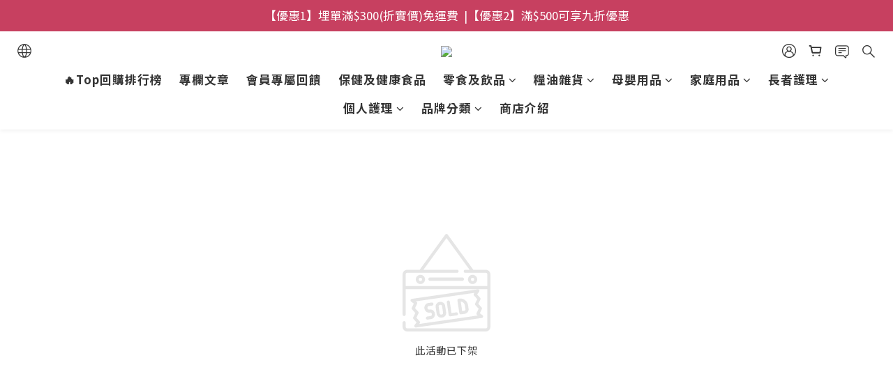

--- FILE ---
content_type: image/svg+xml
request_url: https://static.shoplineapp.com/web/assets/payment/unionpay.svg
body_size: 12069
content:
<svg width="62" height="32" viewBox="0 0 62 32" fill="none" xmlns="http://www.w3.org/2000/svg">
<rect x="0.5" y="0.5" width="61" height="31" rx="2.5" fill="white"/>
<path d="M19.3073 3.25H29.2578C30.6468 3.25 31.5107 4.38216 31.1867 5.77576L26.554 25.6656C26.2271 27.0544 24.8364 28.1875 23.4464 28.1875H13.4969C12.1098 28.1875 11.2439 27.0544 11.568 25.6656L16.2026 5.77576C16.5266 4.38216 17.9166 3.25 19.3073 3.25Z" fill="#E21836"/>
<path d="M28.4317 3.25H39.8745C41.2632 3.25 40.637 4.38216 40.3103 5.77576L35.6784 25.6656C35.3534 27.0544 35.4548 28.1875 34.0631 28.1875H22.6203C21.2286 28.1875 20.3674 27.0544 20.6943 25.6656L25.326 5.77576C25.6549 4.38216 27.0419 3.25 28.4317 3.25Z" fill="#00447C"/>
<path d="M39.4195 3.25H49.37C50.7609 3.25 51.6248 4.38216 51.2981 5.77576L46.6662 25.6656C46.3392 27.0544 44.9476 28.1875 43.5569 28.1875H33.611C32.2193 28.1875 31.3561 27.0544 31.6821 25.6656L36.3148 5.77576C36.6388 4.38216 38.0278 3.25 39.4195 3.25Z" fill="#007B84"/>
<path d="M21.9073 9.62399C20.8841 9.63442 20.5819 9.62399 20.4853 9.60119C20.4482 9.77751 19.7577 12.9627 19.7558 12.9654C19.6071 13.6098 19.4989 14.0692 19.1315 14.3658C18.9229 14.5382 18.6794 14.6214 18.3971 14.6214C17.9433 14.6214 17.6789 14.3961 17.6346 13.9688L17.6261 13.822C17.6261 13.822 17.7643 12.9589 17.7643 12.954C17.7643 12.954 18.489 10.0513 18.6188 9.66764C18.6256 9.64581 18.6275 9.63442 18.6292 9.62399C17.2186 9.63636 16.9686 9.62399 16.9513 9.60119C16.9419 9.63247 16.907 9.81244 16.907 9.81244L16.167 13.084L16.1034 13.3615L15.9805 14.269C15.9805 14.5382 16.0333 14.758 16.1386 14.9438C16.4757 15.5329 17.4374 15.6212 17.9814 15.6212C18.6823 15.6212 19.3398 15.4722 19.7842 15.2004C20.5554 14.7446 20.7572 14.0323 20.9372 13.3993L21.0206 13.0745C21.0206 13.0745 21.7671 10.0598 21.894 9.66764C21.8988 9.64581 21.9008 9.63442 21.9073 9.62399ZM24.4473 12.056C24.2674 12.056 23.9385 12.0996 23.6431 12.2444C23.5359 12.2995 23.4345 12.363 23.3275 12.4263L23.4241 12.0778L23.3712 12.0191C22.7447 12.146 22.6045 12.1629 22.0258 12.2444L21.9773 12.2767C21.9101 12.8338 21.8505 13.2527 21.6014 14.3477C21.5066 14.7513 21.4081 15.1587 21.3094 15.5614L21.3361 15.6125C21.9291 15.5812 22.109 15.5812 22.6244 15.5897L22.6661 15.5444C22.7316 15.209 22.7401 15.1304 22.8851 14.451C22.9533 14.1289 23.0954 13.4212 23.1655 13.1692C23.2943 13.1096 23.4214 13.0509 23.5427 13.0509C23.8315 13.0509 23.7963 13.3029 23.7852 13.4033C23.7728 13.5718 23.6676 14.1224 23.5596 14.5951L23.4876 14.9002C23.4374 15.1255 23.3823 15.3445 23.3321 15.5679L23.354 15.6125C23.9385 15.5812 24.1167 15.5812 24.6159 15.5897L24.6746 15.5444C24.7648 15.0205 24.7912 14.8803 24.9513 14.1175L25.0318 13.7671C25.1883 13.0812 25.2668 12.7334 25.1485 12.4501C25.0233 12.1326 24.7231 12.056 24.4473 12.056ZM27.2848 12.7741C26.9741 12.8338 26.7759 12.8736 26.579 12.8993C26.3838 12.9305 26.1934 12.9589 25.8931 13.0006L25.8693 13.0222L25.8475 13.0394C25.8162 13.2631 25.7944 13.4564 25.7529 13.6836C25.7178 13.9186 25.6637 14.1857 25.5756 14.5694C25.5075 14.8631 25.4723 14.9654 25.4335 15.0687C25.3957 15.1721 25.354 15.2725 25.2773 15.5613L25.2953 15.588L25.3103 15.6125C25.5909 15.5992 25.7745 15.5897 25.9632 15.588C26.1517 15.5812 26.3469 15.588 26.6491 15.5897L26.6755 15.5681L26.7039 15.5444C26.7476 15.2839 26.7541 15.2138 26.7808 15.0867C26.8072 14.9504 26.8528 14.7617 26.9646 14.2577C27.0175 14.021 27.0764 13.785 27.1313 13.5434C27.1883 13.3028 27.2479 13.0659 27.3047 12.8292L27.2962 12.8005L27.2848 12.7741ZM27.2914 11.8059C27.0091 11.6392 26.5136 11.6921 26.1801 11.9223C25.8476 12.1478 25.8098 12.468 26.0911 12.6368C26.3686 12.7988 26.866 12.7505 27.1966 12.5184C27.5284 12.288 27.5698 11.9708 27.2914 11.8059ZM28.9987 15.6647C29.5699 15.6647 30.1554 15.5073 30.5961 15.0402C30.9351 14.6614 31.0906 14.0977 31.1444 13.8656C31.3198 13.0963 31.1833 12.7371 31.0118 12.5183C30.7513 12.1848 30.291 12.0779 29.8134 12.0779C29.5262 12.0779 28.8423 12.1062 28.308 12.5988C27.9243 12.9541 27.747 13.4363 27.64 13.8986C27.5321 14.3696 27.4079 15.2175 28.1877 15.533C28.4283 15.6363 28.7751 15.6647 28.9987 15.6647ZM28.9541 13.9337C29.0858 13.3512 29.2413 12.8622 29.6381 12.8622C29.949 12.8622 29.9715 13.226 29.8333 13.8105C29.8086 13.9403 29.6951 14.4227 29.5415 14.6281C29.4343 14.7797 29.3075 14.8716 29.1673 14.8716C29.1256 14.8716 28.8775 14.8716 28.8736 14.5032C28.8716 14.3213 28.9088 14.1355 28.9541 13.9337ZM32.5723 15.5898L32.6169 15.5445C32.6802 15.209 32.6906 15.1302 32.8308 14.4511C32.9009 14.129 33.0459 13.4213 33.1141 13.1693C33.2431 13.1094 33.368 13.0507 33.4932 13.0507C33.7801 13.0507 33.7452 13.3027 33.7338 13.4031C33.7233 13.5719 33.6181 14.1222 33.5082 14.5949L33.44 14.9C33.3879 15.1256 33.3311 15.3444 33.2809 15.568L33.3028 15.6126C33.8892 15.5813 34.0607 15.5813 34.5627 15.5898L34.6234 15.5445C34.7114 15.0203 34.7352 14.8801 34.9001 14.1176L34.9787 13.7669C35.1359 13.081 35.2154 12.7335 35.099 12.4502C34.9702 12.1327 34.668 12.0561 34.3961 12.0561C34.2159 12.0561 33.8853 12.0995 33.5916 12.2445C33.4866 12.2996 33.3814 12.3629 33.278 12.4264L33.368 12.0779L33.3197 12.019C32.6935 12.146 32.5504 12.163 31.9725 12.2445L31.9281 12.2768C31.858 12.8339 31.801 13.2525 31.5519 14.3478C31.4571 14.7514 31.3586 15.1588 31.2601 15.5614L31.2866 15.6126C31.8805 15.5813 32.0578 15.5813 32.5723 15.5898ZM36.881 15.6125C36.9179 15.4325 37.1369 14.3658 37.1388 14.3658C37.1388 14.3658 37.3253 13.5832 37.3367 13.5548C37.3367 13.5548 37.3954 13.4733 37.4541 13.4411H37.5405C38.3551 13.4411 39.2751 13.4411 39.9961 12.9106C40.4868 12.5468 40.8222 12.0096 40.9719 11.3567C41.0107 11.1966 41.0393 11.0062 41.0393 10.8159C41.0393 10.5658 40.9891 10.3184 40.844 10.1251C40.4764 9.6107 39.7442 9.60124 38.8989 9.59736C38.8962 9.59736 38.4822 9.60124 38.4822 9.60124C37.4003 9.61458 36.9664 9.6107 36.7881 9.58887C36.7731 9.66769 36.7447 9.80788 36.7447 9.80788C36.7447 9.80788 36.3571 11.6041 36.3571 11.607C36.3571 11.607 35.4297 15.426 35.386 15.6059C36.3307 15.5945 36.718 15.5945 36.881 15.6125ZM37.5992 12.4217C37.5992 12.4217 38.0112 10.6291 38.0093 10.6359L38.0226 10.544L38.0285 10.4739L38.1931 10.4909C38.1931 10.4909 39.043 10.5639 39.0629 10.5658C39.3983 10.6956 39.5365 11.03 39.44 11.4666C39.352 11.8655 39.0932 12.201 38.7607 12.363C38.4868 12.5003 38.1514 12.5117 37.8058 12.5117H37.5822L37.5992 12.4217ZM40.1648 13.967C40.0559 14.4312 39.9308 15.2791 40.7066 15.5813C40.954 15.6865 41.1757 15.7178 41.401 15.7064C41.6389 15.6936 41.8594 15.5742 42.0636 15.4025C42.0452 15.4731 42.0268 15.5437 42.0083 15.6145L42.0435 15.6598C42.6016 15.6363 42.7747 15.6363 43.3794 15.6409L43.4342 15.5992C43.5225 15.0802 43.6057 14.5762 43.8351 13.5833C43.9469 13.1076 44.0585 12.6366 44.1732 12.163L44.1552 12.1108C43.531 12.2265 43.3641 12.2513 42.7636 12.3364L42.718 12.3735C42.7119 12.4218 42.7056 12.4681 42.6998 12.5144C42.6064 12.3635 42.4711 12.2348 42.2623 12.1545C41.9952 12.0495 41.368 12.1848 40.8289 12.6757C40.45 13.0262 40.2681 13.5064 40.1648 13.967ZM41.476 13.9953C41.6096 13.4232 41.7631 12.9391 42.1609 12.9391C42.4124 12.9391 42.5448 13.1712 42.5179 13.567C42.4965 13.6657 42.4735 13.7698 42.4461 13.8874C42.4063 14.0574 42.3631 14.226 42.3212 14.3948C42.2785 14.5102 42.2288 14.6191 42.1742 14.6916C42.0719 14.8367 41.8284 14.9267 41.6882 14.9267C41.6484 14.9267 41.4029 14.9267 41.3945 14.5648C41.3925 14.3846 41.4296 14.1991 41.476 13.9953ZM48.3229 12.1062L48.2746 12.0511C47.6568 12.1763 47.545 12.1962 46.9775 12.2728L46.9358 12.3145C46.9339 12.3213 46.9322 12.3318 46.9292 12.3412L46.9273 12.3318C46.5048 13.3065 46.5172 13.0962 46.1733 13.8636C46.1713 13.8287 46.1713 13.8069 46.1694 13.7697L46.0833 12.1062L46.0292 12.0511C45.3821 12.1763 45.3668 12.1962 44.7692 12.2728L44.7227 12.3145C44.7161 12.3344 44.7161 12.3562 44.7122 12.38L44.7161 12.3885C44.7908 12.7703 44.7729 12.6851 44.8478 13.2876C44.8827 13.5832 44.9293 13.8806 44.9642 14.1726C45.0232 14.6613 45.0561 14.9019 45.1282 15.6477C44.7246 16.3137 44.629 16.5657 44.2405 17.1502L44.2432 17.156L43.9696 17.5887C43.9383 17.6343 43.9099 17.6656 43.8701 17.6789C43.8265 17.7005 43.7697 17.7044 43.6909 17.7044H43.5393L43.314 18.4538L44.087 18.4672C44.5408 18.4652 44.826 18.253 44.9795 17.9678L45.4655 17.1349H45.4578L45.509 17.0762C45.8359 16.3724 48.3229 12.1062 48.3229 12.1062ZM40.1648 21.9489H39.8369L41.0505 17.9347H41.4531L41.5809 17.5212L41.5933 17.981C41.5783 18.2653 41.8019 18.5173 42.3893 18.4755H43.0687L43.3025 17.7026H43.0468C42.8999 17.7026 42.8317 17.6655 42.8402 17.5859L42.8278 17.1181H41.5698V17.1205C41.1631 17.129 39.9484 17.1595 39.7025 17.225C39.4049 17.3017 39.0913 17.5272 39.0913 17.5272L39.2145 17.1132H38.0377L37.7925 17.9347L36.5626 22.0103H36.324L36.0899 22.7776H38.4338L38.3552 23.0335H39.5102L39.5868 22.7776H39.9108L40.1648 21.9489ZM39.2031 18.7503C39.0147 18.8025 38.664 18.9606 38.664 18.9606L38.9759 17.9347H39.9108L39.6853 18.6822C39.6853 18.6822 39.3964 18.6992 39.2031 18.7503ZM39.2211 20.216C39.2211 20.216 38.9274 20.2528 38.7341 20.2965C38.5437 20.3542 38.1867 20.5361 38.1867 20.5361L38.5087 19.4685H39.4486L39.2211 20.216ZM38.6972 21.9584H37.7593L38.0312 21.0573H38.9662L38.6972 21.9584ZM40.9558 19.4685H42.3077L42.1135 20.0976H40.7436L40.5379 20.7855H41.7366L40.829 22.0634C40.7654 22.1572 40.7084 22.1905 40.6451 22.2169C40.5816 22.2492 40.4982 22.287 40.4016 22.287H40.0691L39.8407 23.0403H40.7104C41.1625 23.0403 41.4295 22.8346 41.6267 22.5647L42.249 21.7129L42.3827 22.5778C42.411 22.7398 42.5275 22.8346 42.6063 22.8715C42.6934 22.9152 42.7833 22.9901 42.9104 23.0013C43.0467 23.0071 43.1452 23.0117 43.2107 23.0117H43.638L43.8946 22.1686H43.7261C43.6293 22.1686 43.4627 22.1524 43.4343 22.1221C43.4059 22.0852 43.4059 22.0284 43.3906 21.9421L43.2551 21.0753H42.6999L42.9434 20.7855H44.3106L44.5209 20.0976H43.2551L43.4523 19.4685H44.7142L44.9482 18.6926H41.186L40.9558 19.4685ZM29.5377 22.1335L29.8532 21.0838H31.1501L31.387 20.3031H30.089L30.2871 19.657H31.5556L31.7906 18.901H28.6168L28.3866 19.657H29.1077L28.9154 20.3031H28.1924L27.9527 21.0972H28.6735L28.253 22.4859C28.1962 22.6698 28.2797 22.7399 28.3325 22.8252C28.3866 22.9084 28.4414 22.9635 28.5646 22.9948C28.6917 23.0232 28.7788 23.0401 28.8972 23.0401H30.3592L30.6196 22.1753L29.9716 22.2643C29.8464 22.2643 29.4999 22.2492 29.5377 22.1335ZM29.6864 17.1085L29.3578 17.7025C29.2875 17.8322 29.2242 17.9127 29.1672 17.9498C29.117 17.9811 29.0175 17.9942 28.8735 17.9942H28.702L28.4728 18.7541H29.0423C29.3161 18.7541 29.5264 18.6537 29.6268 18.6035C29.7347 18.5458 29.7631 18.5787 29.8465 18.4982L30.0388 18.3316H31.8171L32.0531 17.5404H30.7514L30.9787 17.1085H29.6864ZM32.3117 22.1488C32.2814 22.1051 32.3033 22.0283 32.3496 21.8682L32.8356 20.2594H34.5647C34.8167 20.2558 34.9986 20.2529 35.1169 20.2444C35.244 20.2311 35.3822 20.1857 35.5329 20.1042C35.6883 20.0188 35.7679 19.9289 35.8351 19.8255C35.91 19.7225 36.0303 19.4969 36.1336 19.1491L36.7446 17.1133L34.9503 17.1237C34.9503 17.1237 34.3978 17.2052 34.1545 17.2952C33.9091 17.3956 33.5584 17.676 33.5584 17.676L33.7204 17.1179H32.612L31.0603 22.2642C31.0052 22.4641 30.9683 22.6091 30.9599 22.6962C30.9569 22.7901 31.0782 22.8829 31.1568 22.953C31.2497 23.0231 31.387 23.0117 31.5187 23.0231C31.6571 23.0336 31.8541 23.0401 32.126 23.0401H32.9777L33.2392 22.1573L32.4767 22.2293C32.3952 22.2293 32.3362 22.1857 32.3117 22.1488ZM33.1492 19.1729H34.9653L34.8499 19.5347C34.8336 19.5432 34.7948 19.5168 34.61 19.5386H33.0374L33.1492 19.1729ZM33.513 17.9592H35.3444L35.2127 18.3951C35.2127 18.3951 34.3495 18.3866 34.2113 18.412C33.603 18.5173 33.2477 18.8423 33.2477 18.8423L33.513 17.9592ZM34.8905 20.7465C34.8755 20.8006 34.8517 20.8336 34.8185 20.8583C34.7816 20.8821 34.722 20.8906 34.633 20.8906H34.3742L34.3894 20.4499H33.3131L33.2694 22.6043C33.2677 22.7598 33.2828 22.8498 33.3965 22.9218C33.5103 23.0118 33.8607 23.0232 34.3325 23.0232H35.0069L35.2505 22.2168L34.6633 22.249L34.468 22.2604C34.4414 22.249 34.4159 22.2386 34.3875 22.2102C34.3628 22.1857 34.3211 22.2008 34.3278 22.0453L34.3325 21.493L34.9483 21.4676C35.2808 21.4676 35.4229 21.3594 35.5442 21.2563C35.6599 21.1576 35.6977 21.0441 35.7413 20.8906L35.8447 20.4016H34.9985L34.8905 20.7465Z" fill="#FEFEFE"/>
<rect x="0.5" y="0.5" width="61" height="31" rx="2.5" stroke="#EEEEEE"/>
</svg>


--- FILE ---
content_type: image/svg+xml
request_url: https://static.shoplineapp.com/web/assets/payment/diner_club.svg
body_size: 14041
content:
<svg width="62" height="32" viewBox="0 0 62 32" fill="none" xmlns="http://www.w3.org/2000/svg">
<rect x="0.5" y="0.5" width="61" height="31" rx="2.5" fill="white"/>
<path d="M29.8249 4H33.7455C33.7455 4 35.8005 4 37.5615 5.32122C37.5615 5.32122 40.3081 6.95631 40.3503 10.657C40.3503 10.657 40.5391 13.8129 37.6036 15.9303C37.6036 15.9303 36.157 17.1673 33.6826 17.3562H29.8249C29.8249 17.3562 27.1621 17.3353 25.1493 15.1341C25.1493 15.1341 23.3901 13.268 23.4508 10.6788C23.4508 10.6788 23.367 7.94236 25.3381 5.95035C25.3381 5.94989 26.9732 4.12592 29.8249 4Z" fill="#0078BD"/>
<path d="M30.73 16.788C34.1169 16.5066 36.6345 13.5327 36.3531 10.1457C36.0716 6.75875 33.0978 4.2412 29.7108 4.52264C26.3238 4.80408 23.8063 7.77792 24.0877 11.1649C24.3691 14.5519 27.343 17.0694 30.73 16.788Z" fill="white"/>
<path d="M28.839 7.04102V14.2744C28.839 14.2744 26.3438 13.4147 26.3438 10.5422C26.3438 10.5422 26.3021 8.0891 28.839 7.04102Z" fill="#0078BD"/>
<path d="M31.6211 7.04102V14.2744C31.6211 14.2744 34.1163 13.4147 34.1163 10.5422C34.114 10.5422 34.1561 8.0891 31.6211 7.04102Z" fill="#0078BD"/>
<path d="M15.4699 23.4362C15.7319 23.2894 15.6588 22.9015 15.6588 22.9015V19.5156C15.6481 19.1383 15.5199 19.1068 15.5199 19.1068C15.4884 18.9915 15.0273 18.96 15.0273 18.96V18.792H17.2078C19.9021 18.96 19.8812 21.2455 19.8812 21.2455C19.7238 23.8144 17.1763 23.6991 17.1763 23.6991H15.0273V23.5209C15.407 23.5199 15.4699 23.4362 15.4699 23.4362ZM16.3717 19.0647V22.9121C16.3717 22.9121 16.3088 23.4362 16.8958 23.4889C16.8958 23.4889 19.1498 23.7509 19.1077 21.1196C19.1077 21.1196 19.16 19.8299 17.8813 19.2216C17.8813 19.2221 17.3045 18.9073 16.3717 19.0647Z" fill="black"/>
<path d="M21.2255 19.0602C21.2255 18.9713 21.1902 18.886 21.1274 18.8231C21.0645 18.7601 20.9793 18.7247 20.8903 18.7246C20.8013 18.7247 20.716 18.7601 20.6531 18.823C20.5902 18.886 20.5548 18.9713 20.5547 19.0602C20.5548 19.1492 20.5902 19.2345 20.6531 19.2974C20.716 19.3603 20.8013 19.3957 20.8903 19.3959C20.9793 19.3957 21.0645 19.3603 21.1274 19.2974C21.1902 19.2345 21.2255 19.1492 21.2255 19.0602V19.0602Z" fill="black"/>
<path d="M20.2349 20.7877L21.0177 20.5155C21.0177 20.5155 21.1783 20.4034 21.1714 20.6516V23.2829C21.1714 23.2829 21.1575 23.5278 21.3742 23.5278H21.6394V23.6995H20.1367V23.5347H20.4376C20.4911 23.5198 20.5375 23.4862 20.5683 23.44C20.599 23.3937 20.6121 23.338 20.6052 23.2829V21.3052C20.6052 21.3052 20.6052 21.0187 20.2418 20.8997L20.2349 20.7877Z" fill="black"/>
<path d="M21.8967 20.8364V20.9624C21.8967 20.9624 22.3231 21.0813 22.2949 21.3535V23.3034C22.2949 23.3034 22.3032 23.5132 22.0967 23.5201H21.8477V23.6993H23.3434V23.5275H23.0846C23.0846 23.5275 22.868 23.5132 22.868 23.3178V21.2137C22.868 21.2137 23.4203 20.8295 23.7767 20.8786C23.7767 20.8786 24.2799 20.8716 24.3429 21.4235V23.2896C24.3429 23.2896 24.3429 23.521 24.1332 23.5275H23.8675V23.6993H25.3771V23.5201H25.1327C25.1327 23.5201 24.9091 23.5483 24.9012 23.2886V21.4647C24.9012 21.4647 24.9429 20.5476 24.2091 20.4888C24.2091 20.4888 23.6429 20.3605 22.874 21.0105V20.4795C22.874 20.4795 21.9893 20.8147 21.8967 20.8364Z" fill="black"/>
<path d="M26.2118 23.01C26.4844 23.4017 26.9386 23.4017 26.9386 23.4017C27.4478 23.4086 27.9108 22.9193 27.9108 22.9193L28.0089 23.0239C27.352 23.9188 26.6784 23.8141 26.6784 23.8141C25.1044 23.779 25.3822 21.899 25.3822 21.899C25.6271 20.4384 26.8219 20.4796 26.8219 20.4796C28.0033 20.5838 27.9751 21.6194 27.9751 21.6194C27.9959 21.7731 27.8283 21.7731 27.8283 21.7731H25.9183C25.8623 22.6258 26.2118 23.01 26.2118 23.01ZM25.946 21.5495H27.1691C27.1691 21.5495 27.4006 21.5564 27.3719 21.305C27.3719 21.305 27.3298 20.7245 26.7289 20.7176C26.7289 20.7176 26.0368 20.7319 25.946 21.5495Z" fill="black"/>
<path d="M28.293 20.8992V20.9969C28.293 20.9969 28.6565 21.1228 28.6565 21.2746V23.3365C28.6565 23.3365 28.6426 23.5254 28.4745 23.518H28.125V23.6972H29.9425V23.518H29.4249C29.4249 23.518 29.1935 23.5393 29.2226 23.2458V21.6191C29.2226 21.6191 29.1944 21.1996 29.6976 21.0668C29.6976 21.0668 29.8235 21.0182 30.005 21.1788C30.005 21.1788 30.4175 21.3955 30.5295 20.901C30.5295 20.901 30.5573 20.6353 30.3267 20.5376C30.2224 20.493 30.1073 20.4797 29.9955 20.4995C29.8838 20.5193 29.7802 20.5714 29.6976 20.6492C29.6976 20.6492 29.5194 20.7594 29.2152 21.2154V20.583C29.2152 20.583 29.2152 20.4048 29.0476 20.5251C29.0476 20.527 28.3454 20.8784 28.293 20.8992Z" fill="black"/>
<path d="M32.5297 21.4238H32.6977L32.6556 20.7178C32.6556 20.7178 31.9709 20.2776 31.2996 20.6062C31.2996 20.6062 30.7548 20.8377 30.7478 21.4238C30.7478 21.4238 30.6988 21.927 31.2367 22.2205L31.8385 22.5071C31.8385 22.5071 32.3477 22.7237 32.2927 23.1292C32.2927 23.1292 32.2704 23.5922 31.7228 23.5922C31.7228 23.5922 31.0066 23.6204 30.846 22.7469L30.6992 22.7746L30.783 23.5926C30.783 23.5926 31.2793 23.8514 31.6496 23.8199C31.6496 23.8199 32.8588 23.8718 32.8588 22.8094C32.8588 22.8094 32.9079 22.2853 32.2436 22.0126L31.5237 21.6705C31.5237 21.6705 31.1816 21.4747 31.2302 21.1358C31.2302 21.1358 31.2793 20.6919 31.8455 20.7192C31.845 20.7178 32.4598 20.7178 32.5297 21.4238Z" fill="black"/>
<path d="M39.0334 20.0821H39.2148L39.1593 19.0687C39.1593 19.0687 37.4677 18.2354 36.1539 19.0266C36.1539 19.0266 34.791 19.6557 34.8114 21.207C34.8114 21.207 34.6929 22.668 36.0067 23.4504C36.0067 23.4504 37.2566 24.2754 39.0621 23.4504L39.2158 22.4162L39.0621 22.3745C39.0621 22.3745 38.8621 23.5282 37.6575 23.5902C37.6575 23.5902 36.721 23.6462 36.0372 22.7028C35.6811 22.2138 35.5079 21.6153 35.5479 21.0116C35.5479 21.0116 35.5414 19.758 36.4775 19.2224C36.4775 19.2224 36.9867 18.8729 37.5959 18.9219C37.5936 18.9219 38.8584 18.852 39.0334 20.0821Z" fill="black"/>
<path d="M39.5654 18.7192V18.8169C39.5654 18.8169 39.9497 18.8451 39.9427 19.2502V23.3111C39.9427 23.3111 39.9427 23.4995 39.7543 23.5134H39.4766V23.7092H40.9793V23.5203H40.7135C40.7135 23.5203 40.4969 23.5347 40.4969 23.2759V18.4396C40.4969 18.4396 40.5177 18.2577 40.3853 18.3628C40.3835 18.3614 39.8941 18.6002 39.5654 18.7192Z" fill="black"/>
<path d="M40.9775 20.6475L41.8233 20.5989C41.8233 20.5989 41.9909 20.5429 41.9622 20.7456V22.7025C41.9622 22.7025 41.8848 23.4362 42.564 23.4432C42.564 23.4432 42.8714 23.4645 43.4375 23.0029V21.0952C43.4375 21.0952 43.3815 20.9341 42.8357 20.8294V20.7105L43.8352 20.6179C43.8352 20.6179 43.9958 20.5253 43.9958 20.7225V23.2876C43.9958 23.2876 43.9468 23.4557 44.1634 23.4418H44.4639V23.5922C44.4639 23.5922 43.5764 23.7524 43.4366 23.8191L43.4158 23.7811V23.2478C43.4158 23.2478 42.6677 23.9038 42.1297 23.8168C42.1297 23.8168 41.4099 23.8209 41.396 22.996V21.0739C41.396 21.0739 41.3816 20.7873 40.9766 20.7873L40.9775 20.6475Z" fill="black"/>
<path d="M44.8773 23.7441L44.7236 23.6598C44.7236 23.6598 44.8005 23.3177 44.8352 22.4928V19.2059C44.8352 19.2059 44.8074 18.8569 44.4648 18.8356V18.6851C44.7407 18.6044 45.0077 18.4958 45.2616 18.3611C45.2616 18.3611 45.3875 18.249 45.3944 18.4726V20.9817C45.3944 20.9817 46.2541 20.129 47.0929 20.6674C47.0929 20.6674 47.7285 21.0169 47.7498 21.9465C47.7498 21.9465 47.7498 23.7057 46.0726 23.8154C46.0726 23.8154 45.4574 23.8265 45.087 23.5608L44.8773 23.7441ZM45.3866 21.2137V22.877C45.3866 22.877 45.4328 23.6112 46.1064 23.6251C46.1064 23.6251 47.1036 23.7408 47.1827 22.2692C47.1827 22.2692 47.1619 21.0253 46.0717 20.8804C46.0726 20.8785 45.7787 20.8146 45.3875 21.2137H45.3866Z" fill="black"/>
<path d="M15 25.2324H16.1953V25.3713H16.0411C15.9935 25.3747 15.9489 25.3961 15.9165 25.4312C15.8841 25.4663 15.8663 25.5124 15.8666 25.5602V27.5869C15.8666 27.5869 15.8388 27.7753 16.0273 27.7827H16.1953V27.9364H15V27.7897H15.1676C15.1676 27.7897 15.3217 27.7827 15.3356 27.5938V25.5468C15.3356 25.5468 15.3004 25.3722 15.1606 25.3861H15V25.2324Z" fill="black"/>
<path d="M35.625 25.2324H36.8203V25.3713H36.6671C36.6194 25.3747 36.5749 25.3961 36.5424 25.4312C36.51 25.4663 36.4922 25.5124 36.4925 25.5602V27.5869C36.4925 27.5869 36.4643 27.7753 36.6532 27.7827H36.8208V27.9364H35.6255V27.7897H35.7935C35.7935 27.7897 35.9472 27.7827 35.9611 27.5938V25.5468C35.9611 25.5468 35.9264 25.3722 35.7866 25.3861H35.6255L35.625 25.2324Z" fill="black"/>
<path d="M16.3061 25.2324H17.1028L18.8013 27.1124V25.6727C18.8013 25.6727 18.8013 25.4282 18.5777 25.3949H18.3888V25.2343H19.4304V25.388H19.2976C19.2976 25.388 19.0661 25.3602 19.0388 25.712V27.6758C19.0388 27.6758 19.018 27.9346 19.0596 28.0045H18.8782L16.9338 25.8449V27.4453C16.9338 27.4453 16.8986 27.7804 17.1435 27.7879H17.3602V27.9416H16.3047V27.7948H16.4584C16.4584 27.7948 16.675 27.7879 16.7102 27.4453V25.694C16.7102 25.694 16.682 25.456 16.4584 25.3931H16.3047L16.3061 25.2324Z" fill="black"/>
<path d="M27.3725 25.2324H28.1692L29.8672 27.1106V25.6708C29.8672 25.6708 29.8672 25.4264 29.6436 25.3931H29.4548V25.2324H30.4964V25.3861H30.3635C30.3635 25.3861 30.132 25.3583 30.1052 25.7102V27.674C30.1052 27.674 30.0839 27.9328 30.126 28.0027H29.9441L27.9998 25.843V27.4434C27.9998 27.4434 27.965 27.7786 28.2095 27.786H28.4261V27.9397H27.3711V27.7929H27.5248C27.5248 27.7929 27.7414 27.786 27.7762 27.4434V25.694C27.7762 25.694 27.7484 25.456 27.5248 25.3931H27.3711L27.3725 25.2324Z" fill="black"/>
<path d="M39.8725 25.2324H40.6692L42.3672 27.1106V25.6708C42.3672 25.6708 42.3672 25.4264 42.1436 25.3931H41.9548V25.2324H42.9964V25.3861H42.8635C42.8635 25.3861 42.632 25.3583 42.6047 25.7102V27.674C42.6047 27.674 42.5839 27.9328 42.626 28.0027H42.4441L40.4998 25.843V27.4434C40.4998 27.4434 40.465 27.7786 40.7095 27.786H40.9261V27.9397H39.8711V27.7929H40.0248C40.0248 27.7929 40.2414 27.786 40.2762 27.4434V25.694C40.2762 25.694 40.2484 25.456 40.0248 25.3931H39.8711L39.8725 25.2324Z" fill="black"/>
<path d="M19.5651 25.1201C19.5605 25.3479 19.5348 25.5748 19.4883 25.7978H19.6494C19.6494 25.7978 19.635 25.4344 19.9359 25.459H20.5928V27.4542C20.5928 27.4542 20.6391 27.7477 20.4317 27.7898H20.2003V27.9366H21.5072V27.7829H21.3326C21.3326 27.7829 21.0951 27.7898 21.1229 27.4473V25.4567H21.7382C21.7382 25.4567 21.9826 25.4104 22.0034 25.827L22.1502 25.7715C22.1502 25.7715 22.1571 25.4497 22.1923 25.1234C22.1923 25.1234 22.0997 25.1511 22.0803 25.1234C22.0699 25.1531 22.0513 25.1793 22.0268 25.199C22.0022 25.2187 21.9726 25.2312 21.9414 25.2349H19.8239C19.8239 25.2349 19.7049 25.228 19.6772 25.1234L19.5651 25.1201Z" fill="black"/>
<path d="M32.8776 25.1201C32.873 25.3479 32.8473 25.5748 32.8008 25.7978H32.9628C32.9628 25.7978 32.9489 25.4344 33.2494 25.459H33.9067V27.4542C33.9067 27.4542 33.953 27.7477 33.7456 27.7898H33.5142V27.9366H34.821V27.7829H34.6465C34.6465 27.7829 34.4086 27.7898 34.4368 27.4473V25.4567H35.0516C35.0516 25.4567 35.2965 25.4104 35.3173 25.827L35.4641 25.7715C35.4641 25.7715 35.471 25.4497 35.5062 25.1234C35.5062 25.1234 35.4136 25.1511 35.3942 25.1234C35.3837 25.1531 35.3652 25.1793 35.3407 25.199C35.3161 25.2187 35.2865 25.2312 35.2553 25.2349H33.1378C33.1378 25.2349 33.0188 25.228 32.991 25.1234L32.8776 25.1201Z" fill="black"/>
<path d="M22.2773 25.2324H24.2411C24.2411 25.2324 24.2485 25.6167 24.2763 25.8407L24.1156 25.887C24.1156 25.887 24.1365 25.419 23.7661 25.4398H23.1578V26.3972H23.6157C23.6157 26.3972 23.8638 26.4254 23.8846 26.0759L24.0175 26.062C24.0175 26.062 23.9828 26.8027 24.0245 26.9703L23.8777 27.0193C23.8777 27.0193 23.899 26.6069 23.6157 26.6138H23.1527V27.4735C23.1527 27.4735 23.1111 27.7253 23.3907 27.7253H23.8448C23.8448 27.7253 24.292 27.7392 24.3619 27.2712L24.5087 27.3059C24.5087 27.3059 24.3897 27.7952 24.3698 27.935H22.2801V27.7813H22.4551C22.4551 27.7813 22.6227 27.7883 22.6366 27.5716V25.575C22.6366 25.575 22.6157 25.3792 22.4621 25.3861H22.2801L22.2773 25.2324Z" fill="black"/>
<path d="M24.6289 25.2329H25.9427C25.9427 25.2329 26.8024 25.1912 26.8024 25.8759C26.8024 25.8759 26.8793 26.4 26.2645 26.6166L26.9492 27.6092C26.9492 27.6092 26.9982 27.7768 27.2848 27.798V27.9369H26.5297L25.7469 26.7H25.5154V27.5596C25.5154 27.5596 25.5085 27.7411 25.6691 27.7832H25.8927V27.9369H24.6289V27.7832H24.7965C24.8439 27.7747 24.8873 27.751 24.9201 27.7157C24.9529 27.6803 24.9734 27.6353 24.9784 27.5874V25.5834C24.9784 25.5834 24.9432 25.3945 24.8034 25.3945H24.6289V25.2329ZM25.5025 25.4079V26.5296H25.7538C25.7538 26.5296 26.2631 26.5296 26.2432 25.9685C26.2432 25.9685 26.2922 25.5264 25.8381 25.4079H25.5025Z" fill="black"/>
<path d="M30.4375 27.9377V27.7988H30.5301C30.5301 27.7988 30.6967 27.7775 30.7875 27.5673L31.5634 25.3165L31.8708 25.1698C31.8708 25.1698 31.9897 25.085 32.0175 25.2323L32.8573 27.6229C32.8573 27.6229 32.9124 27.7979 33.1498 27.7979V27.9368H32.0106V27.79H32.1434C32.1434 27.79 32.3184 27.7756 32.2971 27.6363L32.0735 27.0002H31.2277L31.0393 27.5942C31.0393 27.5942 30.9555 27.7687 31.1578 27.7756H31.3416V27.9368L30.4375 27.9377ZM31.3115 26.7405H31.9754L31.6435 25.7271L31.3115 26.7405Z" fill="black"/>
<path d="M42.9609 27.9377V27.7988H43.0535C43.0535 27.7988 43.2202 27.7775 43.3109 27.5673L44.0868 25.3165L44.3942 25.1698C44.3942 25.1698 44.5132 25.085 44.5409 25.2323L45.3802 27.6229C45.3802 27.6229 45.4358 27.7979 45.6733 27.7979V27.9368H44.5335V27.79H44.6664C44.6664 27.79 44.8409 27.7756 44.8201 27.6363L44.5965 27.0002H43.7512L43.5628 27.5942C43.5628 27.5942 43.4785 27.7687 43.6813 27.7756H43.8632V27.9368L42.9609 27.9377ZM43.8345 26.7405H44.4988L44.1678 25.729L43.8345 26.7405Z" fill="black"/>
<path d="M38.3664 28.0007C37.5558 28.0007 36.8984 27.3683 36.8984 26.5887C36.8984 25.8091 37.5558 25.1768 38.3664 25.1768C39.177 25.1768 39.8339 25.8091 39.8339 26.5887C39.8339 27.3683 39.177 28.0007 38.3664 28.0007ZM37.4766 26.4628C37.4905 27.8257 38.4201 27.8053 38.4201 27.8053C39.3848 27.7563 39.245 26.5299 39.245 26.5299C39.1858 25.3846 38.3016 25.3661 38.3016 25.3661C37.3998 25.4494 37.4766 26.4628 37.4766 26.4628Z" fill="black"/>
<path d="M45.7587 25.2324H46.9749V25.3713H46.8281C46.8281 25.3713 46.6045 25.3505 46.6254 25.5532V27.5179C46.6254 27.5179 46.5837 27.7137 46.8142 27.7346C46.8142 27.7346 47.7156 27.9373 47.8137 27.2591H47.9623L47.8234 27.9373H45.7587V27.7984H45.8976C45.8976 27.7984 46.0652 27.8054 46.1073 27.5818V25.5912C46.1073 25.5912 46.0934 25.4097 45.9328 25.3954H45.7578L45.7587 25.2324Z" fill="black"/>
<rect x="0.5" y="0.5" width="61" height="31" rx="2.5" stroke="#EEEEEE"/>
</svg>
